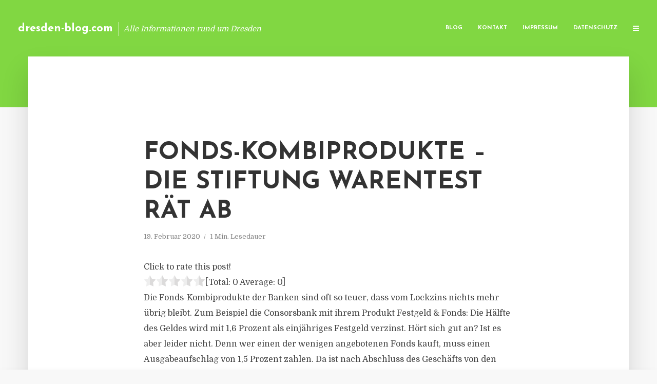

--- FILE ---
content_type: text/html; charset=UTF-8
request_url: https://dresden-blog.com/fonds-kombiprodukte-die-stiftung-warentest-raet-ab/
body_size: 11955
content:
<!DOCTYPE html>
<html lang="de" class="no-js no-svg">
	<head>
		<meta charset="UTF-8">
		<meta name="viewport" content="width=device-width, initial-scale=1">
		<link rel="profile" href="https://gmpg.org/xfn/11">
		<title>Fonds-Kombiprodukte &#8211; Die Stiftung Warentest rät ab &#8211; dresden-blog.com</title>
<meta name='robots' content='max-image-preview:large' />
<link rel='dns-prefetch' href='//fonts.googleapis.com' />
<link rel="alternate" type="application/rss+xml" title="dresden-blog.com &raquo; Feed" href="https://dresden-blog.com/feed/" />
<link rel="alternate" type="application/rss+xml" title="dresden-blog.com &raquo; Kommentar-Feed" href="https://dresden-blog.com/comments/feed/" />
<script type="text/javascript">
window._wpemojiSettings = {"baseUrl":"https:\/\/s.w.org\/images\/core\/emoji\/14.0.0\/72x72\/","ext":".png","svgUrl":"https:\/\/s.w.org\/images\/core\/emoji\/14.0.0\/svg\/","svgExt":".svg","source":{"concatemoji":"https:\/\/dresden-blog.com\/wp-includes\/js\/wp-emoji-release.min.js"}};
/*! This file is auto-generated */
!function(e,a,t){var n,r,o,i=a.createElement("canvas"),p=i.getContext&&i.getContext("2d");function s(e,t){p.clearRect(0,0,i.width,i.height),p.fillText(e,0,0);e=i.toDataURL();return p.clearRect(0,0,i.width,i.height),p.fillText(t,0,0),e===i.toDataURL()}function c(e){var t=a.createElement("script");t.src=e,t.defer=t.type="text/javascript",a.getElementsByTagName("head")[0].appendChild(t)}for(o=Array("flag","emoji"),t.supports={everything:!0,everythingExceptFlag:!0},r=0;r<o.length;r++)t.supports[o[r]]=function(e){if(p&&p.fillText)switch(p.textBaseline="top",p.font="600 32px Arial",e){case"flag":return s("\ud83c\udff3\ufe0f\u200d\u26a7\ufe0f","\ud83c\udff3\ufe0f\u200b\u26a7\ufe0f")?!1:!s("\ud83c\uddfa\ud83c\uddf3","\ud83c\uddfa\u200b\ud83c\uddf3")&&!s("\ud83c\udff4\udb40\udc67\udb40\udc62\udb40\udc65\udb40\udc6e\udb40\udc67\udb40\udc7f","\ud83c\udff4\u200b\udb40\udc67\u200b\udb40\udc62\u200b\udb40\udc65\u200b\udb40\udc6e\u200b\udb40\udc67\u200b\udb40\udc7f");case"emoji":return!s("\ud83e\udef1\ud83c\udffb\u200d\ud83e\udef2\ud83c\udfff","\ud83e\udef1\ud83c\udffb\u200b\ud83e\udef2\ud83c\udfff")}return!1}(o[r]),t.supports.everything=t.supports.everything&&t.supports[o[r]],"flag"!==o[r]&&(t.supports.everythingExceptFlag=t.supports.everythingExceptFlag&&t.supports[o[r]]);t.supports.everythingExceptFlag=t.supports.everythingExceptFlag&&!t.supports.flag,t.DOMReady=!1,t.readyCallback=function(){t.DOMReady=!0},t.supports.everything||(n=function(){t.readyCallback()},a.addEventListener?(a.addEventListener("DOMContentLoaded",n,!1),e.addEventListener("load",n,!1)):(e.attachEvent("onload",n),a.attachEvent("onreadystatechange",function(){"complete"===a.readyState&&t.readyCallback()})),(e=t.source||{}).concatemoji?c(e.concatemoji):e.wpemoji&&e.twemoji&&(c(e.twemoji),c(e.wpemoji)))}(window,document,window._wpemojiSettings);
</script>
<style type="text/css">
img.wp-smiley,
img.emoji {
	display: inline !important;
	border: none !important;
	box-shadow: none !important;
	height: 1em !important;
	width: 1em !important;
	margin: 0 0.07em !important;
	vertical-align: -0.1em !important;
	background: none !important;
	padding: 0 !important;
}
</style>
	<link rel='stylesheet' id='wp-block-library-css' href='https://dresden-blog.com/wp-includes/css/dist/block-library/style.min.css' type='text/css' media='all' />
<link rel='stylesheet' id='classic-theme-styles-css' href='https://dresden-blog.com/wp-includes/css/classic-themes.min.css' type='text/css' media='all' />
<style id='global-styles-inline-css' type='text/css'>
body{--wp--preset--color--black: #000000;--wp--preset--color--cyan-bluish-gray: #abb8c3;--wp--preset--color--white: #ffffff;--wp--preset--color--pale-pink: #f78da7;--wp--preset--color--vivid-red: #cf2e2e;--wp--preset--color--luminous-vivid-orange: #ff6900;--wp--preset--color--luminous-vivid-amber: #fcb900;--wp--preset--color--light-green-cyan: #7bdcb5;--wp--preset--color--vivid-green-cyan: #00d084;--wp--preset--color--pale-cyan-blue: #8ed1fc;--wp--preset--color--vivid-cyan-blue: #0693e3;--wp--preset--color--vivid-purple: #9b51e0;--wp--preset--gradient--vivid-cyan-blue-to-vivid-purple: linear-gradient(135deg,rgba(6,147,227,1) 0%,rgb(155,81,224) 100%);--wp--preset--gradient--light-green-cyan-to-vivid-green-cyan: linear-gradient(135deg,rgb(122,220,180) 0%,rgb(0,208,130) 100%);--wp--preset--gradient--luminous-vivid-amber-to-luminous-vivid-orange: linear-gradient(135deg,rgba(252,185,0,1) 0%,rgba(255,105,0,1) 100%);--wp--preset--gradient--luminous-vivid-orange-to-vivid-red: linear-gradient(135deg,rgba(255,105,0,1) 0%,rgb(207,46,46) 100%);--wp--preset--gradient--very-light-gray-to-cyan-bluish-gray: linear-gradient(135deg,rgb(238,238,238) 0%,rgb(169,184,195) 100%);--wp--preset--gradient--cool-to-warm-spectrum: linear-gradient(135deg,rgb(74,234,220) 0%,rgb(151,120,209) 20%,rgb(207,42,186) 40%,rgb(238,44,130) 60%,rgb(251,105,98) 80%,rgb(254,248,76) 100%);--wp--preset--gradient--blush-light-purple: linear-gradient(135deg,rgb(255,206,236) 0%,rgb(152,150,240) 100%);--wp--preset--gradient--blush-bordeaux: linear-gradient(135deg,rgb(254,205,165) 0%,rgb(254,45,45) 50%,rgb(107,0,62) 100%);--wp--preset--gradient--luminous-dusk: linear-gradient(135deg,rgb(255,203,112) 0%,rgb(199,81,192) 50%,rgb(65,88,208) 100%);--wp--preset--gradient--pale-ocean: linear-gradient(135deg,rgb(255,245,203) 0%,rgb(182,227,212) 50%,rgb(51,167,181) 100%);--wp--preset--gradient--electric-grass: linear-gradient(135deg,rgb(202,248,128) 0%,rgb(113,206,126) 100%);--wp--preset--gradient--midnight: linear-gradient(135deg,rgb(2,3,129) 0%,rgb(40,116,252) 100%);--wp--preset--duotone--dark-grayscale: url('#wp-duotone-dark-grayscale');--wp--preset--duotone--grayscale: url('#wp-duotone-grayscale');--wp--preset--duotone--purple-yellow: url('#wp-duotone-purple-yellow');--wp--preset--duotone--blue-red: url('#wp-duotone-blue-red');--wp--preset--duotone--midnight: url('#wp-duotone-midnight');--wp--preset--duotone--magenta-yellow: url('#wp-duotone-magenta-yellow');--wp--preset--duotone--purple-green: url('#wp-duotone-purple-green');--wp--preset--duotone--blue-orange: url('#wp-duotone-blue-orange');--wp--preset--font-size--small: 13px;--wp--preset--font-size--medium: 20px;--wp--preset--font-size--large: 36px;--wp--preset--font-size--x-large: 42px;--wp--preset--spacing--20: 0.44rem;--wp--preset--spacing--30: 0.67rem;--wp--preset--spacing--40: 1rem;--wp--preset--spacing--50: 1.5rem;--wp--preset--spacing--60: 2.25rem;--wp--preset--spacing--70: 3.38rem;--wp--preset--spacing--80: 5.06rem;--wp--preset--shadow--natural: 6px 6px 9px rgba(0, 0, 0, 0.2);--wp--preset--shadow--deep: 12px 12px 50px rgba(0, 0, 0, 0.4);--wp--preset--shadow--sharp: 6px 6px 0px rgba(0, 0, 0, 0.2);--wp--preset--shadow--outlined: 6px 6px 0px -3px rgba(255, 255, 255, 1), 6px 6px rgba(0, 0, 0, 1);--wp--preset--shadow--crisp: 6px 6px 0px rgba(0, 0, 0, 1);}:where(.is-layout-flex){gap: 0.5em;}body .is-layout-flow > .alignleft{float: left;margin-inline-start: 0;margin-inline-end: 2em;}body .is-layout-flow > .alignright{float: right;margin-inline-start: 2em;margin-inline-end: 0;}body .is-layout-flow > .aligncenter{margin-left: auto !important;margin-right: auto !important;}body .is-layout-constrained > .alignleft{float: left;margin-inline-start: 0;margin-inline-end: 2em;}body .is-layout-constrained > .alignright{float: right;margin-inline-start: 2em;margin-inline-end: 0;}body .is-layout-constrained > .aligncenter{margin-left: auto !important;margin-right: auto !important;}body .is-layout-constrained > :where(:not(.alignleft):not(.alignright):not(.alignfull)){max-width: var(--wp--style--global--content-size);margin-left: auto !important;margin-right: auto !important;}body .is-layout-constrained > .alignwide{max-width: var(--wp--style--global--wide-size);}body .is-layout-flex{display: flex;}body .is-layout-flex{flex-wrap: wrap;align-items: center;}body .is-layout-flex > *{margin: 0;}:where(.wp-block-columns.is-layout-flex){gap: 2em;}.has-black-color{color: var(--wp--preset--color--black) !important;}.has-cyan-bluish-gray-color{color: var(--wp--preset--color--cyan-bluish-gray) !important;}.has-white-color{color: var(--wp--preset--color--white) !important;}.has-pale-pink-color{color: var(--wp--preset--color--pale-pink) !important;}.has-vivid-red-color{color: var(--wp--preset--color--vivid-red) !important;}.has-luminous-vivid-orange-color{color: var(--wp--preset--color--luminous-vivid-orange) !important;}.has-luminous-vivid-amber-color{color: var(--wp--preset--color--luminous-vivid-amber) !important;}.has-light-green-cyan-color{color: var(--wp--preset--color--light-green-cyan) !important;}.has-vivid-green-cyan-color{color: var(--wp--preset--color--vivid-green-cyan) !important;}.has-pale-cyan-blue-color{color: var(--wp--preset--color--pale-cyan-blue) !important;}.has-vivid-cyan-blue-color{color: var(--wp--preset--color--vivid-cyan-blue) !important;}.has-vivid-purple-color{color: var(--wp--preset--color--vivid-purple) !important;}.has-black-background-color{background-color: var(--wp--preset--color--black) !important;}.has-cyan-bluish-gray-background-color{background-color: var(--wp--preset--color--cyan-bluish-gray) !important;}.has-white-background-color{background-color: var(--wp--preset--color--white) !important;}.has-pale-pink-background-color{background-color: var(--wp--preset--color--pale-pink) !important;}.has-vivid-red-background-color{background-color: var(--wp--preset--color--vivid-red) !important;}.has-luminous-vivid-orange-background-color{background-color: var(--wp--preset--color--luminous-vivid-orange) !important;}.has-luminous-vivid-amber-background-color{background-color: var(--wp--preset--color--luminous-vivid-amber) !important;}.has-light-green-cyan-background-color{background-color: var(--wp--preset--color--light-green-cyan) !important;}.has-vivid-green-cyan-background-color{background-color: var(--wp--preset--color--vivid-green-cyan) !important;}.has-pale-cyan-blue-background-color{background-color: var(--wp--preset--color--pale-cyan-blue) !important;}.has-vivid-cyan-blue-background-color{background-color: var(--wp--preset--color--vivid-cyan-blue) !important;}.has-vivid-purple-background-color{background-color: var(--wp--preset--color--vivid-purple) !important;}.has-black-border-color{border-color: var(--wp--preset--color--black) !important;}.has-cyan-bluish-gray-border-color{border-color: var(--wp--preset--color--cyan-bluish-gray) !important;}.has-white-border-color{border-color: var(--wp--preset--color--white) !important;}.has-pale-pink-border-color{border-color: var(--wp--preset--color--pale-pink) !important;}.has-vivid-red-border-color{border-color: var(--wp--preset--color--vivid-red) !important;}.has-luminous-vivid-orange-border-color{border-color: var(--wp--preset--color--luminous-vivid-orange) !important;}.has-luminous-vivid-amber-border-color{border-color: var(--wp--preset--color--luminous-vivid-amber) !important;}.has-light-green-cyan-border-color{border-color: var(--wp--preset--color--light-green-cyan) !important;}.has-vivid-green-cyan-border-color{border-color: var(--wp--preset--color--vivid-green-cyan) !important;}.has-pale-cyan-blue-border-color{border-color: var(--wp--preset--color--pale-cyan-blue) !important;}.has-vivid-cyan-blue-border-color{border-color: var(--wp--preset--color--vivid-cyan-blue) !important;}.has-vivid-purple-border-color{border-color: var(--wp--preset--color--vivid-purple) !important;}.has-vivid-cyan-blue-to-vivid-purple-gradient-background{background: var(--wp--preset--gradient--vivid-cyan-blue-to-vivid-purple) !important;}.has-light-green-cyan-to-vivid-green-cyan-gradient-background{background: var(--wp--preset--gradient--light-green-cyan-to-vivid-green-cyan) !important;}.has-luminous-vivid-amber-to-luminous-vivid-orange-gradient-background{background: var(--wp--preset--gradient--luminous-vivid-amber-to-luminous-vivid-orange) !important;}.has-luminous-vivid-orange-to-vivid-red-gradient-background{background: var(--wp--preset--gradient--luminous-vivid-orange-to-vivid-red) !important;}.has-very-light-gray-to-cyan-bluish-gray-gradient-background{background: var(--wp--preset--gradient--very-light-gray-to-cyan-bluish-gray) !important;}.has-cool-to-warm-spectrum-gradient-background{background: var(--wp--preset--gradient--cool-to-warm-spectrum) !important;}.has-blush-light-purple-gradient-background{background: var(--wp--preset--gradient--blush-light-purple) !important;}.has-blush-bordeaux-gradient-background{background: var(--wp--preset--gradient--blush-bordeaux) !important;}.has-luminous-dusk-gradient-background{background: var(--wp--preset--gradient--luminous-dusk) !important;}.has-pale-ocean-gradient-background{background: var(--wp--preset--gradient--pale-ocean) !important;}.has-electric-grass-gradient-background{background: var(--wp--preset--gradient--electric-grass) !important;}.has-midnight-gradient-background{background: var(--wp--preset--gradient--midnight) !important;}.has-small-font-size{font-size: var(--wp--preset--font-size--small) !important;}.has-medium-font-size{font-size: var(--wp--preset--font-size--medium) !important;}.has-large-font-size{font-size: var(--wp--preset--font-size--large) !important;}.has-x-large-font-size{font-size: var(--wp--preset--font-size--x-large) !important;}
.wp-block-navigation a:where(:not(.wp-element-button)){color: inherit;}
:where(.wp-block-columns.is-layout-flex){gap: 2em;}
.wp-block-pullquote{font-size: 1.5em;line-height: 1.6;}
</style>
<link rel='stylesheet' id='titan-adminbar-styles-css' href='https://dresden-blog.com/wp-content/plugins/anti-spam/assets/css/admin-bar.css' type='text/css' media='all' />
<link rel='stylesheet' id='contact-form-7-css' href='https://dresden-blog.com/wp-content/plugins/contact-form-7/includes/css/styles.css' type='text/css' media='all' />
<link rel='stylesheet' id='typology-fonts-css' href='https://fonts.googleapis.com/css?family=Domine%3A400%7CJosefin+Sans%3A400%2C700&#038;subset=latin%2Clatin-ext&#038;ver=1.2' type='text/css' media='all' />
<link rel='stylesheet' id='typology-main-css' href='https://dresden-blog.com/wp-content/themes/typology/assets/css/min.css' type='text/css' media='all' />
<style id='typology-main-inline-css' type='text/css'>
body,blockquote:before, q:before{font-family: 'Domine';font-weight: 400;}body,.typology-action-button .sub-menu{color:#444444;}body{background:#f8f8f8;font-size: 1.6em;}.typology-fake-bg{background:#f8f8f8;}.typology-sidebar,.typology-section{background:#ffffff;}h1, h2, h3, h4, h5, h6,.h1, .h2, .h3, .h4, .h5, .h6,.submit,.mks_read_more a,input[type="submit"],a.mks_button,.cover-letter,.post-letter,.woocommerce nav.woocommerce-pagination ul li span,.woocommerce nav.woocommerce-pagination ul li a,.woocommerce div.product .woocommerce-tabs ul.tabs li,.typology-pagination a,.typology-pagination span,.comment-author .fn,.post-date-month,.typology-button-social,.mks_autor_link_wrap a,.entry-pre-title,.typology-button,button{font-family: 'Josefin Sans';font-weight: 700;}.typology-header .typology-nav{font-family: 'Josefin Sans';font-weight: 700;}.typology-cover .entry-title,.typology-cover h1 { font-size: 6.4rem;}h1, .h1 {font-size: 4.8rem;}h2, .h2 {font-size: 3.5rem;}h3, .h3 {font-size: 2.8rem;}h4, .h4 {font-size: 2.3rem;}h5, .h5,.typology-layout-c.post-image-on .entry-title {font-size: 1.8rem;}h6, .h6 {font-size: 1.5rem;}.widget{font-size: 1.4rem;}.typology-header .typology-nav a{font-size: 1.1rem;}.typology-layout-b .post-date-hidden,.meta-item{font-size: 1.3rem;}.post-letter {font-size: 26rem;}.cover-letter {font-size: 60rem;}h1, h2, h3, h4, h5, h6,.h1, .h2, .h3, .h4, .h5, .h6,h1 a,h2 a,h3 a,h4 a,h5 a,h6 a,.post-date-month{color:#333333;}.typology-single-sticky a{color:#444444;}.entry-title a:hover,.typology-single-sticky a:hover{color:#81d742;}.bypostauthor .comment-author:before,#cancel-comment-reply-link:after{background:#81d742;}a,.widget .textwidget a,.typology-layout-b .post-date-hidden{color: #81d742;}.typology-header{height:110px;}.typology-header-sticky-on .typology-header{background:#81d742;}.site-title a{font-size: 16pt;color: #ffffff;}.typology-site-description{font-size: 11pt;color: #ffffff;}.typology-header .typology-nav,.typology-header .typology-nav > li > a{color: #ffffff;}.typology-header .typology-nav .sub-menu a{ color:#444444;}.typology-header .typology-nav .sub-menu a:hover{color: #81d742;}.typology-action-button .sub-menu ul a:before{background: #81d742;}.sub-menu .current-menu-item a{color:#81d742;}.dot,.typology-header .typology-nav .sub-menu{background:#ffffff;}.typology-header .typology-main-navigation .sub-menu .current-menu-ancestor > a,.typology-header .typology-main-navigation .sub-menu .current-menu-item > a{color: #81d742;}.typology-header-wide .slot-l{left: 35px;}.typology-header-wide .slot-r{right: 20px;}.meta-item,.meta-item span,.meta-item a,.comment-metadata a{color: #888888;}.comment-meta .url,.meta-item a:hover{color:#333333;}.typology-post:after,.section-title:after,.typology-pagination:before{background:rgba(51,51,51,0.2);}.typology-layout-b .post-date-day,.typology-outline-nav li a:hover,.style-timeline .post-date-day{color:#81d742;}.typology-layout-b .post-date:after,blockquote:before,q:before{background:#81d742;}.typology-sticky-c,.typology-sticky-to-top span,.sticky-author-date{color: #888888;}.typology-outline-nav li a{color: #444444;}.typology-post.typology-layout-b:before{background:rgba(68,68,68,0.1);}.submit,.mks_read_more a,input[type="submit"],a.mks_button,.typology-button,.submit,.typology-button-social,.widget .mks_autor_link_wrap a,.widget .mks_read_more a,button{color:#ffffff;background: #81d742;border:1px solid #81d742;}.button-invert{color:#81d742;background:transparent;}.widget .mks_autor_link_wrap a:hover,.widget .mks_read_more a:hover{color:#ffffff;}.typology-cover{min-height: 240px;}.typology-cover-empty{height:209px;min-height:209px;}.typology-fake-bg .typology-section:first-child {top: -99px;}.typology-flat .typology-cover-empty{height:110px;}.typology-flat .typology-cover{min-height:110px;}.typology-cover-empty,.typology-cover-item,.typology-header-sticky{background:#81d742;}.typology-cover-overlay:after{background: rgba(129,215,66,0.6);}.typology-sidebar-header{background:#81d742;}.typology-cover,.typology-cover .entry-title,.typology-cover .entry-title a,.typology-cover .meta-item,.typology-cover .meta-item span,.typology-cover .meta-item a,.typology-cover h1,.typology-cover h2,.typology-cover h3{color: #ffffff;}.typology-cover .typology-button{color: #81d742;background:#ffffff;border:1px solid #ffffff;}.typology-cover .button-invert{color: #ffffff;background: transparent;}.typology-cover-slider .owl-dots .owl-dot span{background:#ffffff;}.typology-outline-nav li:before,.widget ul li:before{background:#81d742;}.widget a{color:#444444;}.widget a:hover,.widget_calendar table tbody td a,.entry-tags a:hover{color:#81d742;}.widget_calendar table tbody td a:hover,.widget table td,.entry-tags a{color:#444444;}.widget table,.widget table td,.widget_calendar table thead th,table,td, th{border-color: rgba(68,68,68,0.3);}.widget ul li,.widget .recentcomments{color:#444444;}.widget .post-date{color:#888888;}#today{background:rgba(68,68,68,0.1);}.typology-pagination .current, .typology-pagination .infinite-scroll a, .typology-pagination .load-more a, .typology-pagination .nav-links .next, .typology-pagination .nav-links .prev, .typology-pagination .next a, .typology-pagination .prev a{color: #ffffff;background:#333333;}.typology-pagination a, .typology-pagination span{color: #333333;border:1px solid #333333;}.typology-footer{background:#f8f8f8;color:#aaaaaa;}.typology-footer h1,.typology-footer h2,.typology-footer h3,.typology-footer h4,.typology-footer h5,.typology-footer h6,.typology-footer .post-date-month{color:#aaaaaa;}.typology-count{background: #81d742;}.typology-footer a, .typology-footer .widget .textwidget a{color: #888888;}input[type="text"], input[type="email"], input[type="url"], input[type="tel"], input[type="number"], input[type="date"], input[type="password"], textarea, select{border-color:rgba(68,68,68,0.2);}blockquote:after, blockquote:before, q:after, q:before{-webkit-box-shadow: 0 0 0 10px #ffffff;box-shadow: 0 0 0 10px #ffffff;}body.wp-editor{background:#ffffff;}.site-title{text-transform: none;}.typology-site-description{text-transform: none;}.typology-nav{text-transform: uppercase;}h1, h2, h3, h4, h5, h6{text-transform: uppercase;}.section-title{text-transform: uppercase;}.widget-title{text-transform: uppercase;}.meta-item{text-transform: none;}.typology-button{text-transform: uppercase;}.submit,.mks_read_more a,input[type="submit"],a.mks_button,.typology-button,.widget .mks_autor_link_wrap a,.widget .mks_read_more a,button,.typology-button-social{text-transform: uppercase;}
</style>
<script type='text/javascript' src='https://dresden-blog.com/wp-includes/js/jquery/jquery.min.js' id='jquery-core-js'></script>
<script type='text/javascript' src='https://dresden-blog.com/wp-includes/js/jquery/jquery-migrate.min.js' id='jquery-migrate-js'></script>
<link rel="https://api.w.org/" href="https://dresden-blog.com/wp-json/" /><link rel="alternate" type="application/json" href="https://dresden-blog.com/wp-json/wp/v2/posts/2360" /><link rel="canonical" href="https://dresden-blog.com/fonds-kombiprodukte-die-stiftung-warentest-raet-ab/" />
<link rel='shortlink' href='https://dresden-blog.com/?p=2360' />
<link rel="alternate" type="application/json+oembed" href="https://dresden-blog.com/wp-json/oembed/1.0/embed?url=https%3A%2F%2Fdresden-blog.com%2Ffonds-kombiprodukte-die-stiftung-warentest-raet-ab%2F" />
<link rel="alternate" type="text/xml+oembed" href="https://dresden-blog.com/wp-json/oembed/1.0/embed?url=https%3A%2F%2Fdresden-blog.com%2Ffonds-kombiprodukte-die-stiftung-warentest-raet-ab%2F&#038;format=xml" />
<script type="text/javascript">
(function(url){
	if(/(?:Chrome\/26\.0\.1410\.63 Safari\/537\.31|WordfenceTestMonBot)/.test(navigator.userAgent)){ return; }
	var addEvent = function(evt, handler) {
		if (window.addEventListener) {
			document.addEventListener(evt, handler, false);
		} else if (window.attachEvent) {
			document.attachEvent('on' + evt, handler);
		}
	};
	var removeEvent = function(evt, handler) {
		if (window.removeEventListener) {
			document.removeEventListener(evt, handler, false);
		} else if (window.detachEvent) {
			document.detachEvent('on' + evt, handler);
		}
	};
	var evts = 'contextmenu dblclick drag dragend dragenter dragleave dragover dragstart drop keydown keypress keyup mousedown mousemove mouseout mouseover mouseup mousewheel scroll'.split(' ');
	var logHuman = function() {
		if (window.wfLogHumanRan) { return; }
		window.wfLogHumanRan = true;
		var wfscr = document.createElement('script');
		wfscr.type = 'text/javascript';
		wfscr.async = true;
		wfscr.src = url + '&r=' + Math.random();
		(document.getElementsByTagName('head')[0]||document.getElementsByTagName('body')[0]).appendChild(wfscr);
		for (var i = 0; i < evts.length; i++) {
			removeEvent(evts[i], logHuman);
		}
	};
	for (var i = 0; i < evts.length; i++) {
		addEvent(evts[i], logHuman);
	}
})('//dresden-blog.com/?wordfence_lh=1&hid=5ABA03927838152027E6CD55DEC44490');
</script><style type="text/css">.broken_link, a.broken_link {
	text-decoration: line-through;
}</style>	</head>

	<body data-rsssl=1 class="post-template-default single single-post postid-2360 single-format-standard typology-header-wide">

		<header id="typology-header" class="typology-header">
			<div class="container">
					<div class="slot-l">
	<div class="typology-site-branding">
	
	<span class="site-title h4"><a href="https://dresden-blog.com/" rel="home">dresden-blog.com</a></span>		<span class="typology-site-description">Alle Informationen rund um Dresden</span>

</div>
	
</div>

<div class="slot-r">
				<ul id="menu-menue" class="typology-nav typology-main-navigation"><li id="menu-item-20" class="menu-item menu-item-type-custom menu-item-object-custom menu-item-home menu-item-20"><a href="https://dresden-blog.com">Blog</a></li>
<li id="menu-item-68" class="menu-item menu-item-type-post_type menu-item-object-page menu-item-68"><a href="https://dresden-blog.com/kontakt/">Kontakt</a></li>
<li id="menu-item-2457" class="menu-item menu-item-type-custom menu-item-object-custom menu-item-2457"><a href="/impressum">Impressum</a></li>
<li id="menu-item-19" class="menu-item menu-item-type-post_type menu-item-object-page menu-item-19"><a href="https://dresden-blog.com/datenschutz/">Datenschutz</a></li>
</ul>			
	<ul class="typology-nav ">
	<li class="typology-action-button">
		<span class="typology-action-sidebar">
			<i class="fa fa-bars"></i>
		</span>
	</li>
</ul></div>			</div>
		</header>
	
			
				<div id="typology-cover" class="typology-cover typology-cover-empty">
					</div>
		<div class="typology-fake-bg">
			<div class="typology-section">

				<div class="section-content">
    <article id="post-2360" class="typology-post typology-single-post post-2360 post type-post status-publish format-standard hentry category-allgemein tag-fonds-kombiprodukte-stiftung-warentest tag-regel-die-haelfte-der-anlagesumme-festgeld tag-sparkasse-hannover-festgeldzins tag-zeitschrift-finanztest-stiftung-warentest-angebote-banken">

        
            <header class="entry-header">

                <h1 class="entry-title entry-title-cover-empty">Fonds-Kombiprodukte &#8211; Die Stiftung Warentest rät ab</h1>
                 
                    <div class="entry-meta"><div class="meta-item meta-date"><span class="updated">19. Februar 2020</span></div><div class="meta-item meta-rtime">1 Min. Lesedauer</div></div>
                
                
            </header>

                
        <div class="entry-content clearfix">
                        
            
            <div style='text-align:left' class='yasr-auto-insert-visitor'><!--Yasr Visitor Votes Shortcode--><div id='yasr_visitor_votes_72b79ccd91876' class='yasr-visitor-votes'><div class="yasr-custom-text-vv-before yasr-custom-text-vv-before-2360">Click to rate this post!</div><div id='yasr-vv-second-row-container-72b79ccd91876' 
                                        class='yasr-vv-second-row-container'><div id='yasr-visitor-votes-rater-72b79ccd91876'
                                      class='yasr-rater-stars-vv'
                                      data-rater-postid='2360' 
                                      data-rating='0'
                                      data-rater-starsize='24'
                                      data-rater-readonly='false'
                                      data-rater-nonce='f55ada56bd' 
                                      data-issingular='true'
                                    ></div><div class="yasr-vv-stats-text-container" id="yasr-vv-stats-text-container-72b79ccd91876"><span id="yasr-vv-text-container-72b79ccd91876" class="yasr-vv-text-container">[Total: <span id="yasr-vv-votes-number-container-72b79ccd91876">0</span>  Average: <span id="yasr-vv-average-container-72b79ccd91876">0</span>]</span></div><div id='yasr-vv-loader-72b79ccd91876' class='yasr-vv-container-loader'></div></div><div id='yasr-vv-bottom-container-72b79ccd91876' class='yasr-vv-bottom-container'></div></div><!--End Yasr Visitor Votes Shortcode--></div><p>Die Fonds-Kombiprodukte der Banken sind oft so teuer, dass vom Lockzins nichts mehr &uuml;brig bleibt. Zum Beispiel die Consorsbank mit ihrem Produkt Festgeld &amp; Fonds: Die H&auml;lfte des Geldes wird mit 1,6 Prozent als einj&auml;hriges Festgeld verzinst. H&ouml;rt sich gut an? Ist es aber leider nicht. Denn wer einen der wenigen angebotenen Fonds kauft, muss einen Ausgabeaufschlag von 1,5 Prozent zahlen. Da ist nach Abschluss des Gesch&auml;fts von den Zinsen kaum noch etwas &uuml;brig.</p>
<p>Dabei ist das Consors-Angebot noch eines der besseren im Test. Bei der Sparkasse Hannover betr&auml;gt der Festgeldzins 1 Prozent, der Ausgabe-Aufschlag f&uuml;r die Fonds jedoch 5 Prozent. Bei diesem Angebot zahlt der Anleger also drauf. Die Stiftung Warentest r&auml;t deshalb von Fonds-Kombiprodukten ab.</p>
<p>&bdquo;G&uuml;nstiger kauft man einen Fonds ohne Ausgabeaufschlag bei einem Fonds-Vermittler oder greift direkt zu einem ETF&ldquo;, so der Finanztest-Experte Uwe D&ouml;hler.</p>
<h3>PRESSEKONTAKT</h3>
<p><b>wwr publishing GmbH &#038; Co. KG</b><br />Steffen Steuer</p>
<p>Frankfurter Str. 74<br />64521 Groß-Gerau</p>
<p>Website: www.wwr-publishing.de<br />E-Mail : <a href="/cdn-cgi/l/email-protection" class="__cf_email__" data-cfemail="6d1e190818081f2d1a1a1f401d180f01041e0504030a430908">[email&#160;protected]</a><br />Telefon: +49 (0) 6152 9553589</p>
<p><img decoding="async" src="//factum.presse-services.de/tools/artv.php?xxad=2555-1219" style="position:absolute; visibility:hidden"></p>

                        
            
        </div>
        
                     	
	
		<div class="typology-social-icons">
							<a href="javascript:void(0);" class="typology-facebook typology-share-item hover-on" data-url="http://www.facebook.com/sharer/sharer.php?u=https%3A%2F%2Fdresden-blog.com%2Ffonds-kombiprodukte-die-stiftung-warentest-raet-ab%2F&amp;t=Fonds-Kombiprodukte+%26%238211%3B+Die+Stiftung+Warentest+r%C3%A4t+ab"><i class="fa fa-facebook"></i></a>							<a href="javascript:void(0);" class="typology-twitter typology-share-item hover-on" data-url="http://twitter.com/intent/tweet?url=https%3A%2F%2Fdresden-blog.com%2Ffonds-kombiprodukte-die-stiftung-warentest-raet-ab%2F&amp;text=Fonds-Kombiprodukte+%26%238211%3B+Die+Stiftung+Warentest+r%C3%A4t+ab"><i class="fa fa-twitter"></i></a>							<a href="javascript:void(0);"  class="typology-linkedin typology-share-item hover-on" data-url="http://www.linkedin.com/shareArticle?mini=true&amp;url=https://dresden-blog.com/fonds-kombiprodukte-die-stiftung-warentest-raet-ab/&amp;title=Fonds-Kombiprodukte &#8211; Die Stiftung Warentest rät ab"><i class="fa fa-linkedin"></i></a>							<a href="/cdn-cgi/l/email-protection#[base64]" class="typology-mailto hover-on"><i class="fa fa-envelope-o"></i></a>					</div>

	        
    </article>
</div>
				
				
			</div>

		
	
	
		<div class="typology-section typology-section-related">

			<div class="section-head"><h3 class="section-title h6">Weiterlesen</h3></div>
			
			<div class="section-content section-content-a">

				<div class="typology-posts">

											<article class="typology-post typology-layout-a post-5528 post type-post status-publish format-standard hentry category-allgemein tag-anlagemoeglichkeiten tag-bergbauunternehmen tag-bullenmarkt tag-edelmetall tag-goldpreis tag-goldreserven tag-nachhaltigkeitsbilanz tag-rekordpreise tag-zentralbanken">

    <header class="entry-header">
        <h2 class="entry-title h1"><a href="https://dresden-blog.com/moeglicher-anstieg-des-goldpreises-um-20-prozent-im-jahr-2024-laut-auag-funds-ausblick/">Möglicher Anstieg des Goldpreises um 20 Prozent im Jahr 2024 laut AuAg Funds-Ausblick</a></h2>         
            <div class="entry-meta"><div class="meta-item meta-date"><span class="updated">15. Januar 2024</span></div><div class="meta-item meta-rtime">2 Min. Lesedauer</div></div>
                    </header>

    <div class="entry-content">
        
                    <p>Click to rate this post![Total: 0 Average: 0]Eric Strand, Gründer und Portfoliomanager von AuAg Funds, ist optimistisch hinsichtlich des Preispotenzials von Gold. Er prognostiziert, dass die Kurse von Goldminenunternehmen noch stärker steigen könnten. Strand, der in Zusammenarbeit mit HANetf den AuAg ESG Gold Mining UCITS ETF aufgelegt hat, erwartet vielversprechende Aussichten für den Goldmarkt...</p>
            </div>
    
          
        <div class="entry-footer">
            <a href="https://dresden-blog.com/moeglicher-anstieg-des-goldpreises-um-20-prozent-im-jahr-2024-laut-auag-funds-ausblick/" class="typology-button">Weiterlesen</a>        </div>
    
</article>											<article class="typology-post typology-layout-a post-1503 post type-post status-publish format-standard hentry category-allgemein tag-deutsche-versicherungswirtschaft-gdv tag-private-altersvorsorge tag-riester-rente-altersvorsorge tag-wolfgang-weiler-praesident-gdv">

    <header class="entry-header">
        <h2 class="entry-title h1"><a href="https://dresden-blog.com/private-altersvorsorge-muss-attraktiver-werden/">Private Altersvorsorge muss attraktiver werden</a></h2>         
            <div class="entry-meta"><div class="meta-item meta-date"><span class="updated">10. Dezember 2018</span></div><div class="meta-item meta-rtime">2 Min. Lesedauer</div></div>
                    </header>

    <div class="entry-content">
        
                    <p>Geld beiseitezulegen hält die Mehrheit der 30- bis 59-jährigen Deutschen für vernünftig. Allzu sehr einschränken, um etwa fürs Alter vorzusorgen, will sie sich aber nicht. Neue Impulse sind nötig – für eine attraktive private Rente.</p>
            </div>
    
          
        <div class="entry-footer">
            <a href="https://dresden-blog.com/private-altersvorsorge-muss-attraktiver-werden/" class="typology-button">Weiterlesen</a>        </div>
    
</article>											<article class="typology-post typology-layout-a post-3052 post type-post status-publish format-standard hentry category-allgemein tag-arbeitslosigkeit-kurzarbeit-kuendigung tag-corona-pandemie-reisen tag-verbraucherorganisationen-verbraucherzentrale-krise tag-vertrauen-politik-verbraucherschutz">

    <header class="entry-header">
        <h2 class="entry-title h1"><a href="https://dresden-blog.com/schutz-in-der-digitalen-welt-ist-groesstes-sorgenthema-bei-verbrauchern/">Schutz in der digitalen Welt ist größtes Sorgenthema bei Verbrauchern</a></h2>         
            <div class="entry-meta"><div class="meta-item meta-date"><span class="updated">2. Oktober 2020</span></div><div class="meta-item meta-rtime">3 Min. Lesedauer</div></div>
                    </header>

    <div class="entry-content">
        
                    <p>Der Verbraucherzentrale Bundesverband (vzbv) hat 1500 Menschen in Deutschland zum Verbraucherschutz befragen lassen.</p>
            </div>
    
          
        <div class="entry-footer">
            <a href="https://dresden-blog.com/schutz-in-der-digitalen-welt-ist-groesstes-sorgenthema-bei-verbrauchern/" class="typology-button">Weiterlesen</a>        </div>
    
</article>											<article class="typology-post typology-layout-a post-1410 post type-post status-publish format-standard hentry category-allgemein tag-dynamo-dresden-union-berlin-dynamo-dresden-remis-dynamo-sieg">

    <header class="entry-header">
        <h2 class="entry-title h1"><a href="https://dresden-blog.com/dynamo-dresden-holt-remis-unter-ausschluss-der-oeffentlichkeit/">Dynamo Dresden holt Remis unter Ausschluss der Öffentlichkeit</a></h2>         
            <div class="entry-meta"><div class="meta-item meta-date"><span class="updated">15. November 2018</span></div><div class="meta-item meta-rtime">2 Min. Lesedauer</div></div>
                    </header>

    <div class="entry-content">
        
                    <p>Im Stadion „An der Alten Försterei“ holten die Schwarz-Gelben überraschend beim Liga-Konkurrent Union Berlin einen Punkt nach dem Köln-Debakel. Wegen Sicherheitsbedenken der Polizei</p>
            </div>
    
          
        <div class="entry-footer">
            <a href="https://dresden-blog.com/dynamo-dresden-holt-remis-unter-ausschluss-der-oeffentlichkeit/" class="typology-button">Weiterlesen</a>        </div>
    
</article>									
				</div>
			</div>
		
		</div>

	
	

	

	<div id="typology-single-sticky" class="typology-single-sticky">
		
		<div class="typology-sticky-content meta">
			
<div class="typology-flex-center">
	<div class="typology-sticky-author typology-sticky-l">
		<img alt='' src='https://secure.gravatar.com/avatar/0f1b6f45ff96787746ebe46204b708a0?s=50&#038;d=mm&#038;r=g' srcset='https://secure.gravatar.com/avatar/0f1b6f45ff96787746ebe46204b708a0?s=100&#038;d=mm&#038;r=g 2x' class='avatar avatar-50 photo' height='50' width='50' loading='lazy' decoding='async'/>		<span class="sticky-author-title">
			<a href="https://dresden-blog.com/author/factum/">von factum</a> 
			<span class="sticky-author-date">19. Februar 2020</span>
		</span>
	</div>
	<div class="typology-sticky-c">
		
	</div>

	<div class="typology-sticky-comments typology-sticky-r">
			</div>

</div>
		</div>

		<div class="typology-sticky-content prev-next">
			<nav class="typology-prev-next-nav typology-flex-center">
	
	
<div class="typology-prev-link typology-sticky-l">	
				
			<a href="https://dresden-blog.com/ungewollte-werbeanrufe-hilfe-gegen-telefonwerbung/">
				<span class="typology-pn-ico"><i class="fa fa fa-chevron-left"></i></span>
				<span class="typology-pn-link">Ungewollte Werbeanrufe: Hilfe gegen Telefonwerbung</span>
			</a>
	</div>
	
	<a href="javascript: void(0);" class="typology-sticky-to-top typology-sticky-c">
			<span class="typology-top-ico"><i class="fa fa fa-chevron-up"></i></span>
			<span class="typology-top-link">Zum Anfang</span>
	</a>

<div class="typology-next-link typology-sticky-r">	
		
			<a href="https://dresden-blog.com/verlaengerung-der-mietpreisbremse-fuehrt-zu-vertrauensverlust/">
				<span class="typology-pn-ico"><i class="fa fa fa-chevron-right"></i></span>
				<span class="typology-pn-link">&#8222;Verlängerung der Mietpreisbremse führt zu Vertrauensverlust&#8220;</span>
			</a>
			</div>
</nav>

		</div>
	</div>


			<footer id="typology-footer" class="typology-footer">

				<div class="container">
					
					
									</div>

			</footer>

		</div>

		<div class="typology-sidebar">
	<div class="typology-sidebar-header">
		<div class="typology-sidebar-header-wrapper">
			<div class="typology-site-branding">
	
	<span class="site-title h4"><a href="https://dresden-blog.com/" rel="home">dresden-blog.com</a></span>		<span class="typology-site-description">Alle Informationen rund um Dresden</span>

</div>
			<span class="typology-sidebar-close"><i class="fa fa-times" aria-hidden="true"></i></span>
		</div>
	</div>

	<div class="widget typology-responsive-menu">
					<ul id="menu-menue-1" class="typology-nav typology-main-navigation"><li class="menu-item menu-item-type-custom menu-item-object-custom menu-item-home menu-item-20"><a href="https://dresden-blog.com">Blog</a></li>
<li class="menu-item menu-item-type-post_type menu-item-object-page menu-item-68"><a href="https://dresden-blog.com/kontakt/">Kontakt</a></li>
<li class="menu-item menu-item-type-custom menu-item-object-custom menu-item-2457"><a href="/impressum">Impressum</a></li>
<li class="menu-item menu-item-type-post_type menu-item-object-page menu-item-19"><a href="https://dresden-blog.com/datenschutz/">Datenschutz</a></li>
</ul>		</div>

					
								<div id="search-2" class="widget clearfix widget_search"><h4 class="widget-title h5">Suche</h4><form class="typology-search-form" action="https://dresden-blog.com/" method="get">
	<input name="s" type="text" value="" placeholder="Suchbegriff(e)" />
	<button type="submit" class="typology-button typology-button-search typology-icon-button">Suchen</button> 
	</form></div><div id="archives-2" class="widget clearfix widget_archive"><h4 class="widget-title h5">Archiv</h4>
			<ul>
					<li><a href='https://dresden-blog.com/2025/12/'>Dezember 2025</a></li>
	<li><a href='https://dresden-blog.com/2025/11/'>November 2025</a></li>
	<li><a href='https://dresden-blog.com/2025/10/'>Oktober 2025</a></li>
	<li><a href='https://dresden-blog.com/2025/09/'>September 2025</a></li>
	<li><a href='https://dresden-blog.com/2025/08/'>August 2025</a></li>
	<li><a href='https://dresden-blog.com/2025/07/'>Juli 2025</a></li>
	<li><a href='https://dresden-blog.com/2025/06/'>Juni 2025</a></li>
	<li><a href='https://dresden-blog.com/2025/05/'>Mai 2025</a></li>
	<li><a href='https://dresden-blog.com/2025/04/'>April 2025</a></li>
	<li><a href='https://dresden-blog.com/2025/03/'>März 2025</a></li>
	<li><a href='https://dresden-blog.com/2025/02/'>Februar 2025</a></li>
	<li><a href='https://dresden-blog.com/2025/01/'>Januar 2025</a></li>
	<li><a href='https://dresden-blog.com/2024/12/'>Dezember 2024</a></li>
	<li><a href='https://dresden-blog.com/2024/11/'>November 2024</a></li>
	<li><a href='https://dresden-blog.com/2024/10/'>Oktober 2024</a></li>
	<li><a href='https://dresden-blog.com/2024/09/'>September 2024</a></li>
	<li><a href='https://dresden-blog.com/2024/08/'>August 2024</a></li>
	<li><a href='https://dresden-blog.com/2024/07/'>Juli 2024</a></li>
	<li><a href='https://dresden-blog.com/2024/06/'>Juni 2024</a></li>
	<li><a href='https://dresden-blog.com/2024/05/'>Mai 2024</a></li>
	<li><a href='https://dresden-blog.com/2024/04/'>April 2024</a></li>
	<li><a href='https://dresden-blog.com/2024/03/'>März 2024</a></li>
	<li><a href='https://dresden-blog.com/2024/02/'>Februar 2024</a></li>
	<li><a href='https://dresden-blog.com/2024/01/'>Januar 2024</a></li>
	<li><a href='https://dresden-blog.com/2023/12/'>Dezember 2023</a></li>
	<li><a href='https://dresden-blog.com/2023/11/'>November 2023</a></li>
	<li><a href='https://dresden-blog.com/2023/10/'>Oktober 2023</a></li>
	<li><a href='https://dresden-blog.com/2023/09/'>September 2023</a></li>
	<li><a href='https://dresden-blog.com/2023/08/'>August 2023</a></li>
	<li><a href='https://dresden-blog.com/2023/07/'>Juli 2023</a></li>
	<li><a href='https://dresden-blog.com/2023/06/'>Juni 2023</a></li>
	<li><a href='https://dresden-blog.com/2023/05/'>Mai 2023</a></li>
	<li><a href='https://dresden-blog.com/2023/04/'>April 2023</a></li>
	<li><a href='https://dresden-blog.com/2023/01/'>Januar 2023</a></li>
	<li><a href='https://dresden-blog.com/2022/12/'>Dezember 2022</a></li>
	<li><a href='https://dresden-blog.com/2022/11/'>November 2022</a></li>
	<li><a href='https://dresden-blog.com/2022/10/'>Oktober 2022</a></li>
	<li><a href='https://dresden-blog.com/2022/09/'>September 2022</a></li>
	<li><a href='https://dresden-blog.com/2022/08/'>August 2022</a></li>
	<li><a href='https://dresden-blog.com/2022/07/'>Juli 2022</a></li>
	<li><a href='https://dresden-blog.com/2022/06/'>Juni 2022</a></li>
	<li><a href='https://dresden-blog.com/2022/05/'>Mai 2022</a></li>
	<li><a href='https://dresden-blog.com/2022/04/'>April 2022</a></li>
	<li><a href='https://dresden-blog.com/2022/03/'>März 2022</a></li>
	<li><a href='https://dresden-blog.com/2022/02/'>Februar 2022</a></li>
	<li><a href='https://dresden-blog.com/2022/01/'>Januar 2022</a></li>
	<li><a href='https://dresden-blog.com/2021/12/'>Dezember 2021</a></li>
	<li><a href='https://dresden-blog.com/2021/11/'>November 2021</a></li>
	<li><a href='https://dresden-blog.com/2021/10/'>Oktober 2021</a></li>
	<li><a href='https://dresden-blog.com/2021/09/'>September 2021</a></li>
	<li><a href='https://dresden-blog.com/2021/08/'>August 2021</a></li>
	<li><a href='https://dresden-blog.com/2021/07/'>Juli 2021</a></li>
	<li><a href='https://dresden-blog.com/2021/06/'>Juni 2021</a></li>
	<li><a href='https://dresden-blog.com/2021/05/'>Mai 2021</a></li>
	<li><a href='https://dresden-blog.com/2021/04/'>April 2021</a></li>
	<li><a href='https://dresden-blog.com/2021/03/'>März 2021</a></li>
	<li><a href='https://dresden-blog.com/2021/02/'>Februar 2021</a></li>
	<li><a href='https://dresden-blog.com/2021/01/'>Januar 2021</a></li>
	<li><a href='https://dresden-blog.com/2020/12/'>Dezember 2020</a></li>
	<li><a href='https://dresden-blog.com/2020/11/'>November 2020</a></li>
	<li><a href='https://dresden-blog.com/2020/10/'>Oktober 2020</a></li>
	<li><a href='https://dresden-blog.com/2020/09/'>September 2020</a></li>
	<li><a href='https://dresden-blog.com/2020/08/'>August 2020</a></li>
	<li><a href='https://dresden-blog.com/2020/07/'>Juli 2020</a></li>
	<li><a href='https://dresden-blog.com/2020/06/'>Juni 2020</a></li>
	<li><a href='https://dresden-blog.com/2020/05/'>Mai 2020</a></li>
	<li><a href='https://dresden-blog.com/2020/04/'>April 2020</a></li>
	<li><a href='https://dresden-blog.com/2020/03/'>März 2020</a></li>
	<li><a href='https://dresden-blog.com/2020/02/'>Februar 2020</a></li>
	<li><a href='https://dresden-blog.com/2020/01/'>Januar 2020</a></li>
	<li><a href='https://dresden-blog.com/2019/12/'>Dezember 2019</a></li>
	<li><a href='https://dresden-blog.com/2019/11/'>November 2019</a></li>
	<li><a href='https://dresden-blog.com/2019/10/'>Oktober 2019</a></li>
	<li><a href='https://dresden-blog.com/2019/09/'>September 2019</a></li>
	<li><a href='https://dresden-blog.com/2019/08/'>August 2019</a></li>
	<li><a href='https://dresden-blog.com/2019/07/'>Juli 2019</a></li>
	<li><a href='https://dresden-blog.com/2019/06/'>Juni 2019</a></li>
	<li><a href='https://dresden-blog.com/2019/05/'>Mai 2019</a></li>
	<li><a href='https://dresden-blog.com/2019/04/'>April 2019</a></li>
	<li><a href='https://dresden-blog.com/2019/03/'>März 2019</a></li>
	<li><a href='https://dresden-blog.com/2019/02/'>Februar 2019</a></li>
	<li><a href='https://dresden-blog.com/2019/01/'>Januar 2019</a></li>
	<li><a href='https://dresden-blog.com/2018/12/'>Dezember 2018</a></li>
	<li><a href='https://dresden-blog.com/2018/11/'>November 2018</a></li>
	<li><a href='https://dresden-blog.com/2018/10/'>Oktober 2018</a></li>
	<li><a href='https://dresden-blog.com/2018/09/'>September 2018</a></li>
	<li><a href='https://dresden-blog.com/2018/08/'>August 2018</a></li>
	<li><a href='https://dresden-blog.com/2018/07/'>Juli 2018</a></li>
	<li><a href='https://dresden-blog.com/2018/06/'>Juni 2018</a></li>
	<li><a href='https://dresden-blog.com/2018/05/'>Mai 2018</a></li>
	<li><a href='https://dresden-blog.com/2018/04/'>April 2018</a></li>
	<li><a href='https://dresden-blog.com/2018/03/'>März 2018</a></li>
	<li><a href='https://dresden-blog.com/2018/02/'>Februar 2018</a></li>
	<li><a href='https://dresden-blog.com/2018/01/'>Januar 2018</a></li>
	<li><a href='https://dresden-blog.com/2017/12/'>Dezember 2017</a></li>
	<li><a href='https://dresden-blog.com/2017/11/'>November 2017</a></li>
	<li><a href='https://dresden-blog.com/2017/10/'>Oktober 2017</a></li>
	<li><a href='https://dresden-blog.com/2017/09/'>September 2017</a></li>
	<li><a href='https://dresden-blog.com/2017/08/'>August 2017</a></li>
	<li><a href='https://dresden-blog.com/2017/07/'>Juli 2017</a></li>
	<li><a href='https://dresden-blog.com/2017/06/'>Juni 2017</a></li>
	<li><a href='https://dresden-blog.com/2017/05/'>Mai 2017</a></li>
			</ul>

			</div>				
</div>

<div class="typology-sidebar-overlay"></div>		
		<link rel='stylesheet' id='yasrcss-css' href='https://dresden-blog.com/wp-content/plugins/yet-another-stars-rating/includes/css/yasr.css' type='text/css' media='all' />
<style id='yasrcss-inline-css' type='text/css'>

            .yasr-star-rating {
                background-image: url('https://dresden-blog.com/wp-content/plugins/yet-another-stars-rating/includes/img/star_2.svg');
            }
            .yasr-star-rating .yasr-star-value {
                background: url('https://dresden-blog.com/wp-content/plugins/yet-another-stars-rating/includes/img/star_3.svg') ;
            }

            .yasr-star-rating {
                background-image: url('https://dresden-blog.com/wp-content/plugins/yet-another-stars-rating/includes/img/star_2.svg');
            }
            .yasr-star-rating .yasr-star-value {
                background: url('https://dresden-blog.com/wp-content/plugins/yet-another-stars-rating/includes/img/star_3.svg') ;
            }
</style>
<script data-cfasync="false" src="/cdn-cgi/scripts/5c5dd728/cloudflare-static/email-decode.min.js"></script><script type='text/javascript' src='https://dresden-blog.com/wp-content/plugins/contact-form-7/includes/swv/js/index.js' id='swv-js'></script>
<script type='text/javascript' id='contact-form-7-js-extra'>
/* <![CDATA[ */
var wpcf7 = {"api":{"root":"https:\/\/dresden-blog.com\/wp-json\/","namespace":"contact-form-7\/v1"}};
/* ]]> */
</script>
<script type='text/javascript' src='https://dresden-blog.com/wp-content/plugins/contact-form-7/includes/js/index.js' id='contact-form-7-js'></script>
<script type='text/javascript' id='typology-main-js-extra'>
/* <![CDATA[ */
var typology_js_settings = {"rtl_mode":"","header_sticky":"1","logo":"","logo_retina":"","use_gallery":"1"};
/* ]]> */
</script>
<script type='text/javascript' src='https://dresden-blog.com/wp-content/themes/typology/assets/js/min.js' id='typology-main-js'></script>
<script type='text/javascript' id='yasr-window-var-js-extra'>
/* <![CDATA[ */
var yasrWindowVar = {"siteUrl":"https:\/\/dresden-blog.com","adminUrl":"https:\/\/dresden-blog.com\/wp-admin\/","ajaxurl":"https:\/\/dresden-blog.com\/wp-admin\/admin-ajax.php","visitorStatsEnabled":"no","ajaxEnabled":"no","loaderHtml":"<div id=\"yasr-loader\" style=\"display: inline-block\">\u00a0 <img src=\"https:\/\/dresden-blog.com\/wp-content\/plugins\/yet-another-stars-rating\/includes\/img\/loader.gif\" \n                 title=\"yasr-loader\" alt=\"yasr-loader\" height=\"16\" width=\"16\"><\/div>","loaderUrl":"https:\/\/dresden-blog.com\/wp-content\/plugins\/yet-another-stars-rating\/includes\/img\/loader.gif","isUserLoggedIn":"false","isRtl":"false","starSingleForm":"\"star\"","starsPluralForm":"\"stars\"","textAfterVr":"\"[Total: %total_count%  Average: %average%]\"","textRating":"\"Rating\"","textLoadRanking":"\"Loading, please wait\"","textVvStats":"\"out of 5 stars\"","textOrderBy":"\"Order by\"","textMostRated":"\"Die Besten\"","textHighestRated":"\"Am H\\u00e4ufigsten\"","textLeftColumnHeader":"\"Post\""};
/* ]]> */
</script>
<script type='text/javascript' src='https://dresden-blog.com/wp-content/plugins/yet-another-stars-rating/includes/js/yasr-globals.js' id='yasr-global-functions-js'></script>
<script type='text/javascript' src='https://dresden-blog.com/wp-content/plugins/yet-another-stars-rating/includes/js/shortcodes/visitorVotes.js' id='yasr-front-vv-js'></script>

	<script defer src="https://static.cloudflareinsights.com/beacon.min.js/vcd15cbe7772f49c399c6a5babf22c1241717689176015" integrity="sha512-ZpsOmlRQV6y907TI0dKBHq9Md29nnaEIPlkf84rnaERnq6zvWvPUqr2ft8M1aS28oN72PdrCzSjY4U6VaAw1EQ==" data-cf-beacon='{"version":"2024.11.0","token":"7e85a10520f0436ab70b04ae6c4c6a13","r":1,"server_timing":{"name":{"cfCacheStatus":true,"cfEdge":true,"cfExtPri":true,"cfL4":true,"cfOrigin":true,"cfSpeedBrain":true},"location_startswith":null}}' crossorigin="anonymous"></script>
</body>
</html>